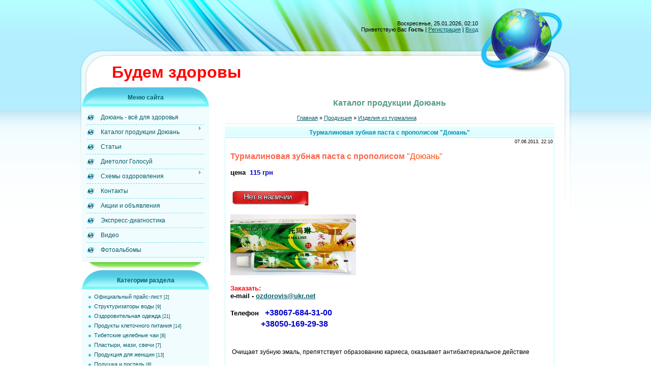

--- FILE ---
content_type: text/html; charset=UTF-8
request_url: https://ozdorovis.com/load/izdelija_iz_turmalina/zubnaja_pasta_s_propolisom_douan/11-1-0-62
body_size: 10092
content:
<!DOCTYPE html>
<html><head>

<meta http-equiv="content-type" content="text/html; charset=UTF-8">
<title>Турмалиновая зубная паста с прополисом Доюань - Изделия из турмалина - Каталог продукции Доюань - Будем здоровы</title>
<meta name="viewport" content="width=device-width, initial-scale=1.0">
<meta name="description" content="Зубная паста Доюань на основе жидкого турмалина и прополиса. Отлично чистит зубы. Предохраняет от кариеса, стоматита, зубного камня. Устраняет неприятный запах">

<link type="text/css" rel="StyleSheet" href="/.s/src/css/839.css">
 <script>
 (function(i,s,o,g,r,a,m){i['GoogleAnalyticsObject']=r;i[r]=i[r]||function(){
 (i[r].q=i[r].q||[]).push(arguments)},i[r].l=1*new Date();a=s.createElement(o),
 m=s.getElementsByTagName(o)[0];a.async=1;a.src=g;m.parentNode.insertBefore(a,m)
 })(window,document,'script','https://www.google-analytics.com/analytics.js','ga');

 ga('create', 'UA-106156469-1', 'auto');
 ga('send', 'pageview');

</script>
 


	<link rel="stylesheet" href="/.s/src/base.min.css?v=221108" />
	<link rel="stylesheet" href="/.s/src/layer2.min.css?v=221108" />

	<script src="/.s/src/jquery-1.12.4.min.js"></script>
	
	<script src="/.s/src/uwnd.min.js?v=221108"></script>
	<link rel="stylesheet" href="/.s/src/ulightbox/ulightbox.min.css" />
	<link rel="stylesheet" href="/.s/src/social.css" />
	<script src="/.s/src/ulightbox/ulightbox.min.js"></script>
	<script>
/* --- UCOZ-JS-DATA --- */
window.uCoz = {"site":{"host":"ozdorovis.at.ua","id":"2ozdorovis","domain":"ozdorovis.com"},"country":"US","sign":{"3125":"Закрыть","7287":"Перейти на страницу с фотографией.","7252":"Предыдущий","7253":"Начать слайд-шоу","7254":"Изменить размер","5458":"Следующий","5255":"Помощник","7251":"Запрошенный контент не может быть загружен. Пожалуйста, попробуйте позже."},"uLightboxType":1,"language":"ru","layerType":2,"ssid":"402112446072425707536","module":"load"};
/* --- UCOZ-JS-CODE --- */

		function eRateEntry(select, id, a = 65, mod = 'load', mark = +select.value, path = '', ajax, soc) {
			if (mod == 'shop') { path = `/${ id }/edit`; ajax = 2; }
			( !!select ? confirm(select.selectedOptions[0].textContent.trim() + '?') : true )
			&& _uPostForm('', { type:'POST', url:'/' + mod + path, data:{ a, id, mark, mod, ajax, ...soc } });
		}
 function uSocialLogin(t) {
			var params = {"yandex":{"height":515,"width":870},"ok":{"height":390,"width":710},"vkontakte":{"width":790,"height":400},"google":{"width":700,"height":600},"facebook":{"width":950,"height":520}};
			var ref = escape(location.protocol + '//' + ('ozdorovis.com' || location.hostname) + location.pathname + ((location.hash ? ( location.search ? location.search + '&' : '?' ) + 'rnd=' + Date.now() + location.hash : ( location.search || '' ))));
			window.open('/'+t+'?ref='+ref,'conwin','width='+params[t].width+',height='+params[t].height+',status=1,resizable=1,left='+parseInt((screen.availWidth/2)-(params[t].width/2))+',top='+parseInt((screen.availHeight/2)-(params[t].height/2)-20)+'screenX='+parseInt((screen.availWidth/2)-(params[t].width/2))+',screenY='+parseInt((screen.availHeight/2)-(params[t].height/2)-20));
			return false;
		}
		function TelegramAuth(user){
			user['a'] = 9; user['m'] = 'telegram';
			_uPostForm('', {type: 'POST', url: '/index/sub', data: user});
		}
function loginPopupForm(params = {}) { new _uWnd('LF', ' ', -250, -100, { closeonesc:1, resize:1 }, { url:'/index/40' + (params.urlParams ? '?'+params.urlParams : '') }) }
/* --- UCOZ-JS-END --- */
</script>

	<style>.UhideBlock{display:none; }</style>
	<script type="text/javascript">new Image().src = "//counter.yadro.ru/hit;noadsru?r"+escape(document.referrer)+(screen&&";s"+screen.width+"*"+screen.height+"*"+(screen.colorDepth||screen.pixelDepth))+";u"+escape(document.URL)+";"+Date.now();</script>
</head>

<body>
<div id="utbr8214" rel="s757"></div>
<div id="wrap">
 <div id="wrap-bottom">
 <div id="center-block">
 <table class="main-table">
 <tbody><tr>
 <td colspan="2" class="data-block">
 Воскресенье, 25.01.2026, 02:10<br>
 <!--<s5212>-->Приветствую Вас<!--</s>--> <b>Гость</b> | <a href="/register"><!--<s3089>-->Регистрация<!--</s>--></a> | <a href="javascript:;" rel="nofollow" onclick="loginPopupForm(); return false;"><!--<s3087>-->Вход<!--</s>--></a>
 </td>
 </tr>
 <tr><td colspan="2" class="logo-block"><h1><!-- <logo> --><span style="font-size: 24pt; font-weight: bold; color: rgb(255, 0, 0);">Будем здоровы</span><!-- </logo> --></h1></td></tr>
 <tr>
 <td class="side-block">
<!--U1CLEFTER1Z--><!-- <block4> -->

<table class="boxTable"><tbody><tr><th><!-- <bt> --><!--<s5184>-->Меню сайта<!--</s>--><!-- </bt> --></th></tr><tr><td class="boxContent"><!-- <bc> --><div id="uMenuDiv1" class="uMenuV" style="position:relative;"><ul class="uMenuRoot">
<li><div class="umn-tl"><div class="umn-tr"><div class="umn-tc"></div></div></div><div class="umn-ml"><div class="umn-mr"><div class="umn-mc"><div class="uMenuItem"><a href="/"><span>Доюань - всё для здоровья</span></a></div></div></div></div><div class="umn-bl"><div class="umn-br"><div class="umn-bc"><div class="umn-footer"></div></div></div></div></li>
<li style="position:relative;"><div class="umn-tl"><div class="umn-tr"><div class="umn-tc"></div></div></div><div class="umn-ml"><div class="umn-mr"><div class="umn-mc"><div class="uMenuItem"><div class="uMenuArrow"></div><a href="/load/" target="_blank"><span>Каталог продукции Доюань</span></a></div></div></div></div><div class="umn-bl"><div class="umn-br"><div class="umn-bc"><div class="umn-footer"></div></div></div></div><ul style="display:none;">
<li><div class="uMenuItem"><a href="/load/oficial_price_list_douan/14" target="_blank"><span>Официальный прайс-лист</span></a></div></li>
<li><div class="uMenuItem"><a href="/load/voda/2" target="_blank"><span>Структуризаторы воды</span></a></div></li>
<li><div class="uMenuItem"><a href="/load/ozdorovitelnaja_odezhda/3" target="_blank"><span>Оздоровительная одежда</span></a></div></li>
<li><div class="uMenuItem"><a href="/load/produkty_kletochnogo_pitanija/4" target="_blank"><span>Продукты клеточного питания</span></a></div></li>
<li><div class="uMenuItem"><a href="/load/tibetskie_celebnye_chai/5" target="_blank"><span>Тибетские целебные чаи</span></a></div></li>
<li><div class="uMenuItem"><a href="/load/plastyri/6" target="_blank"><span>Пластыри, мази, свечи</span></a></div></li>
<li><div class="uMenuItem"><a href="/load/produkcija_dlja_zhenshhin/7" target="_blank"><span>Продукция для женщин</span></a></div></li>
<li><div class="uMenuItem"><a href="/load/podushka_i_postel/8" target="_blank"><span>Подушка и постель</span></a></div></li>
<li><div class="uMenuItem"><a href="/load/pribory_i_kartochki/9" target="_blank"><span>Приборы и карточки</span></a></div></li>
<li><div class="uMenuItem"><a href="/load/aksessuary/10" target="_blank"><span>Аксессуары</span></a></div></li>
<li><div class="uMenuItem"><a href="/load/izdelija_iz_turmalina/11" target="_blank"><span>Изделия из турмалина</span></a></div></li>
<li><div class="uMenuItem"><a href="/load/ukhod_za_volosami/13" target="_blank"><span>Уход за волосами</span></a></div></li>
<li><div class="uMenuItem"><a href="/load/gigiena/16" target="_blank"><span>Средства гигиены</span></a></div></li></ul></li>
<li><div class="umn-tl"><div class="umn-tr"><div class="umn-tc"></div></div></div><div class="umn-ml"><div class="umn-mr"><div class="umn-mc"><div class="uMenuItem"><a href="/publ/" target="_blank"><span>Статьи</span></a></div></div></div></div><div class="umn-bl"><div class="umn-br"><div class="umn-bc"><div class="umn-footer"></div></div></div></div></li>
<li><div class="umn-tl"><div class="umn-tr"><div class="umn-tc"></div></div></div><div class="umn-ml"><div class="umn-mr"><div class="umn-mc"><div class="uMenuItem"><a href="/publ/dietolog_golosuj/2" target="_blank"><span>Диетолог Голосуй</span></a></div></div></div></div><div class="umn-bl"><div class="umn-br"><div class="umn-bc"><div class="umn-footer"></div></div></div></div></li>
<li style="position:relative;"><div class="umn-tl"><div class="umn-tr"><div class="umn-tc"></div></div></div><div class="umn-ml"><div class="umn-mr"><div class="umn-mc"><div class="uMenuItem"><div class="uMenuArrow"></div><a href="/blog/" target="_blank"><span>Схемы оздоровления</span></a></div></div></div></div><div class="umn-bl"><div class="umn-br"><div class="umn-bc"><div class="umn-footer"></div></div></div></div><ul style="display:none;">
<li><div class="uMenuItem"><a href="/blog/serdechno_sosudistye/1-0-1" target="_blank"><span>Сердечно-сосудистые</span></a></div></li>
<li><div class="uMenuItem"><a href="/blog/zheludochno_kishechnye/1-0-2" target="_blank"><span>Желудочно-кишечные</span></a></div></li>
<li><div class="uMenuItem"><a href="/blog/ehndokrinnye/1-0-3" target="_blank"><span>Эндокринные </span></a></div></li>
<li><div class="uMenuItem"><a href="/blog/mochepolovye/1-0-4" target="_blank"><span>Мочеполовые</span></a></div></li>
<li><div class="uMenuItem"><a href="/blog/nervnoj_sistemy/1-0-5" target="_blank"><span>Нервной системы</span></a></div></li>
<li><div class="uMenuItem"><a href="/blog/organov_dykhanija/1-0-6" target="_blank"><span>Органов дыхания</span></a></div></li>
<li><div class="uMenuItem"><a href="/blog/kostno_myshechnye/1-0-7" target="_blank"><span>Костно-мышечные</span></a></div></li>
<li><div class="uMenuItem"><a href="/blog/glaznye/1-0-8" target="_blank"><span>Глазные</span></a></div></li>
<li><div class="uMenuItem"><a href="/blog/immunnye/1-0-9" target="_blank"><span>Иммунные</span></a></div></li>
<li><div class="uMenuItem"><a href="/blog/drugie/1-0-10" target="_blank"><span>Другие</span></a></div></li>
<li><div class="uMenuItem"><a href="/blog/ozdorovlenie_po_krugu_u_sin/1-0-11" target="_blank"><span>Оздоровление по кругу У-СИН</span></a></div></li></ul></li>
<li><div class="umn-tl"><div class="umn-tr"><div class="umn-tc"></div></div></div><div class="umn-ml"><div class="umn-mr"><div class="umn-mc"><div class="uMenuItem"><a href="/index/kontakty/0-31" target="_blank"><span>Контакты</span></a></div></div></div></div><div class="umn-bl"><div class="umn-br"><div class="umn-bc"><div class="umn-footer"></div></div></div></div></li>
<li><div class="umn-tl"><div class="umn-tr"><div class="umn-tc"></div></div></div><div class="umn-ml"><div class="umn-mr"><div class="umn-mc"><div class="uMenuItem"><a href="/news/" target="_blank"><span>Акции и объявления</span></a></div></div></div></div><div class="umn-bl"><div class="umn-br"><div class="umn-bc"><div class="umn-footer"></div></div></div></div></li>
<li><div class="umn-tl"><div class="umn-tr"><div class="umn-tc"></div></div></div><div class="umn-ml"><div class="umn-mr"><div class="umn-mc"><div class="uMenuItem"><a href="/index/ekspress_diagnostika/0-25" target="_blank"><span>Экспресс-диагностика</span></a></div></div></div></div><div class="umn-bl"><div class="umn-br"><div class="umn-bc"><div class="umn-footer"></div></div></div></div></li>
<li><div class="umn-tl"><div class="umn-tr"><div class="umn-tc"></div></div></div><div class="umn-ml"><div class="umn-mr"><div class="umn-mc"><div class="uMenuItem"><a href="/video/" target="_blank"><span>Видео</span></a></div></div></div></div><div class="umn-bl"><div class="umn-br"><div class="umn-bc"><div class="umn-footer"></div></div></div></div></li>
<li><div class="umn-tl"><div class="umn-tr"><div class="umn-tc"></div></div></div><div class="umn-ml"><div class="umn-mr"><div class="umn-mc"><div class="uMenuItem"><a href="/photo/" target="_blank"><span>Фотоальбомы</span></a></div></div></div></div><div class="umn-bl"><div class="umn-br"><div class="umn-bc"><div class="umn-footer"></div></div></div></div></li></ul></div><script>$(function(){_uBuildMenu('#uMenuDiv1',0,document.location.href+'/','uMenuItemA','uMenuArrow',2500);})</script><!-- </bc> --></td></tr></tbody></table>

<!-- </block4> -->

<!-- <block5> -->

<table class="boxTable"><tbody><tr><th><!-- <bt> --><!--<s5351>-->Категории раздела<!--</s>--><!-- </bt> --></th></tr><tr><td class="boxContent"><!-- <bc> --><table border="0" cellspacing="1" cellpadding="0" width="100%" class="catsTable"><tr>
					<td style="width:100%" class="catsTd" valign="top" id="cid14">
						<a href="/load/oficial_price_list_douan/14" class="catName">Официальный прайс-лист</a>  <span class="catNumData" style="unicode-bidi:embed;">[2]</span> 
					</td></tr><tr>
					<td style="width:100%" class="catsTd" valign="top" id="cid2">
						<a href="/load/voda/2" class="catName">Структуризаторы воды</a>  <span class="catNumData" style="unicode-bidi:embed;">[9]</span> 
					</td></tr><tr>
					<td style="width:100%" class="catsTd" valign="top" id="cid3">
						<a href="/load/ozdorovitelnaja_odezhda/3" class="catName">Оздоровительная одежда</a>  <span class="catNumData" style="unicode-bidi:embed;">[21]</span> 
					</td></tr><tr>
					<td style="width:100%" class="catsTd" valign="top" id="cid4">
						<a href="/load/kletochnoe_pitanie/4" class="catName">Продукты клеточного питания</a>  <span class="catNumData" style="unicode-bidi:embed;">[14]</span> 
					</td></tr><tr>
					<td style="width:100%" class="catsTd" valign="top" id="cid5">
						<a href="/load/tibetskie_celebnye_chai/5" class="catName">Тибетские целебные чаи</a>  <span class="catNumData" style="unicode-bidi:embed;">[8]</span> 
					</td></tr><tr>
					<td style="width:100%" class="catsTd" valign="top" id="cid6">
						<a href="/load/plastyri/6" class="catName">Пластыри, мази, свечи</a>  <span class="catNumData" style="unicode-bidi:embed;">[7]</span> 
					</td></tr><tr>
					<td style="width:100%" class="catsTd" valign="top" id="cid7">
						<a href="/load/produkcija_dlja_zhenshhin/7" class="catName">Продукция для женщин</a>  <span class="catNumData" style="unicode-bidi:embed;">[13]</span> 
					</td></tr><tr>
					<td style="width:100%" class="catsTd" valign="top" id="cid8">
						<a href="/load/podushka_i_postel/8" class="catName">Подушка и постель</a>  <span class="catNumData" style="unicode-bidi:embed;">[8]</span> 
					</td></tr><tr>
					<td style="width:100%" class="catsTd" valign="top" id="cid9">
						<a href="/load/pribory_i_kartochki/9" class="catName">Приборы и карточки</a>  <span class="catNumData" style="unicode-bidi:embed;">[4]</span> 
					</td></tr><tr>
					<td style="width:100%" class="catsTd" valign="top" id="cid10">
						<a href="/load/aksessuary/10" class="catName">Аксессуары</a>  <span class="catNumData" style="unicode-bidi:embed;">[4]</span> 
					</td></tr><tr>
					<td style="width:100%" class="catsTd" valign="top" id="cid11">
						<a href="/load/izdelija_iz_turmalina/11" class="catNameActive">Изделия из турмалина</a>  <span class="catNumData" style="unicode-bidi:embed;">[9]</span> 
					</td></tr><tr>
					<td style="width:100%" class="catsTd" valign="top" id="cid13">
						<a href="/load/ukhod_za_volosami/13" class="catName">Уход за волосами</a>  <span class="catNumData" style="unicode-bidi:embed;">[2]</span> 
					</td></tr><tr>
					<td style="width:100%" class="catsTd" valign="top" id="cid15">
						<a href="/load/produkcija_tian_wu/15" class="catName">Продукция Тянь Ву</a>  <span class="catNumData" style="unicode-bidi:embed;">[4]</span> 
					</td></tr><tr>
					<td style="width:100%" class="catsTd" valign="top" id="cid16">
						<a href="/load/gigiena/16" class="catName">Средства гигиены</a>  <span class="catNumData" style="unicode-bidi:embed;">[9]</span> 
					</td></tr><tr>
					<td style="width:100%" class="catsTd" valign="top" id="cid17">
						<a href="/load/ubezpechennja/17" class="catName">Убезпечення життя</a>  <span class="catNumData" style="unicode-bidi:embed;">[7]</span> 
					</td></tr></table><!-- </bc> --></td></tr></tbody></table>

<!-- </block5> -->

<!-- <block6> -->

<table class="boxTable"><tbody><tr><th><!-- <bt> --><!--<s3163>-->Поиск<!--</s>--><!-- </bt> --></th></tr><tr><td class="boxContent"><div align="center"><!-- <bc> -->
		<div class="searchForm">
			<form onsubmit="this.sfSbm.disabled=true" method="get" style="margin:0" action="/search/">
				<div align="center" class="schQuery">
					<input type="text" name="q" maxlength="30" size="20" class="queryField" />
				</div>
				<div align="center" class="schBtn">
					<input type="submit" class="searchSbmFl" name="sfSbm" value="Найти" />
				</div>
				<input type="hidden" name="t" value="0">
			</form>
		</div><!-- </bc> --></div></td></tr></tbody></table>

<!-- </block6> -->

<!-- <block7> -->

<!-- <gr7> --><!-- </gr> -->
<!-- <md7> --><!-- </mde> -->
<!-- <gre> --><!-- </gre> -->

<!-- </block7> -->

<!-- <block9> -->

<!-- <gr9> --><!-- </gr> -->
<table class="boxTable"><tbody><tr><th><!-- <bt> --><!--<s6439>--><span style="font-size: 12pt; color: rgb(255, 0, 0);">Заказ товара</span><!--</s>--><!-- </bt> --></th></tr><tr><td class="boxContent"><!-- <bc> -->
				<script>
					function _uploadCheck() {
						var w=_uWnd.all[this.upload_wnd];
						if (!w || w.state.destroyed) return;
						w._myuploadTimer=setTimeout("_uploadProgress('"+this.upload_id+"',"+this.upload_wnd+")",3000);
					}
					function _uploadProgress(upId,widx) {
						if (_uWnd.all[widx]) _uWnd.all[widx]._myuploadTimer=null;
						var o={upload_wnd:widx,upload_id:upId,dataType:'json',type:'GET',timeout:5000,cache:1,success:_uploadTick,error: function(a, b, c) { console.log('Test!', a, '-', b, '-', c); }};
						try {
							_uAjaxRequest("/.uploadstatus?upsession="+upId,o);
						} catch(e) {
							_uploadCheck.call(o,null,'error');
						}
					}
					function _uploadTick(data,st) {
						var w=_uWnd.all[this.upload_wnd];
						if (!w || w.state.destroyed) return;
						if (data.state=='error') {
							if (data.status==413) _uWnd.alert('Суммарный размер файлов превышает допустимое значение 15 МБ','',{w:230,h:80,tm:3000});
							else _uWnd.alert('Ошибка соединения, попробуйте позже ('+data.status+')','',{w:230,h:80,tm:3000});
							w.close();
							sblmb3=0;
							return;
						} else if (data.state=='starting' && w._myuploadStarted) {
							_uWnd.alert('Ошибка соединения, попробуйте позже','',{w:230,h:80,tm:3000});
							w.close();
							return;
						} else if (data.state=='uploading' || data.state=='done') {
							var cents;
							if (data.state=='done' || data.size==0) {
								w.footer('');
							} else {
								cents=Math.floor(data.received/data.size*1000)/10;
								w.footer('<div style="border:1px solid;position:relative"><div class="myWinTD2" style="width:'+Math.floor(cents)+'%;height:20px"></div><div style="text-align:center;position:absolute;left:0;top:0;width:100%;height:20px;font-size:14px">'+cents+'% ('+Math.floor(data.received/1024)+' Kb)</div></div>');
							}
							w._myuploadStarted=1;
							if (data.state=='done') {
								sblmb3=0;
								return;
							}
						}
						_uploadCheck.call(this);
					}
					var sblmb3=0;

					function funsnJEA( form, token = {} ) {
						var act='/mail/', upref='58eJ1VJMu5', uploadId, wnd;
						try { var tr=checksubmit(); if (!tr){return false;} } catch(e) {}
						if (sblmb3==1) { return false; }
						sblmb3=1;
						window._uploadIdx = window._uploadIdx ? window._uploadIdx+1 : 1;
						uploadId = 'up' + window._uploadIdx + '_' + upref;

						form.action=act+'?upsession='+uploadId;

						wnd = new _uWnd(
							'sendMFe3',
							'Отправка сообщения',
							-350,
							-100,
							{
								footerh:25,
								footerc:' ',
								modal:1,
								closeonesc:1,
								resize:0,
								hidefooter:0,
								contentsizeprio:0,
								onbeforeclose:function(){},
								onclose:function(wnd) {
									if (wnd._myuploadTimer) clearTimeout(wnd._myuploadTimer);
									wnd._myuploadTimer=null;
								}
							},
							{ form, data:token }
						);

						wnd._myuploadStarted=0;
						_uploadCheck.call({upload_wnd:wnd.idx,upload_id:uploadId});

						return false
					}

					jQuery(function($) {
						if ($("input[id=policy]").length) {
							$('body').on("submit","form[name=mform]", function() {
								if (!$('input[id=policy]:checked').length) {
									$("input[id=policy]").next().css({"cssText":"color: red !important","text-decoration":"underline"});
									return false;
								} else {
									$("input[id=policy]").next().removeAttr('style');
								}
							});

							$('body').on("change","#policy", function() {
								$("input[id=policy]").next().removeAttr('style');
							});
						}
					});
				</script>
			<form method="post" name="mform" id="mffsnJEA" class="mform-3" enctype="multipart/form-data" onsubmit="return funsnJEA(this)" data-submitter="funsnJEA">
				<input type="hidden" name="jkd498" value="1">
				<input type="hidden" name="jkd428" value="1">
				<table border="0" width="100%" id="table1" cellspacing="1" cellpadding="2">
<tr><td width="35%">Ваш E-mail <font color="red">*</font>:</td><td><input type="text" name="f1" size="30" style="width:95%;" maxlength="70"> </td></tr>
<tr><td>Ваш телефон <font color="red">*</font>:</td><td><input type="text" name="f2" size="30" style="width:95%;" maxlength="70"> </td></tr>
<tr><td>Ваш заказ <font color="red">*</font>:</td><td><textarea rows="7" name="f3" cols="30" style="width:95%;"></textarea> </td></tr>
<tr><td colspan="2" align="center"><br /><input type="submit" value="Заказать"></td></tr>
</table>
				<input type="hidden" name="id" value="3" />
				<input type="hidden" name="a" value="1" />
				<input type="hidden" name="o" value="1" />
			</form><!-- </bc> --></td></tr></tbody></table>
<!-- <gre> --><!-- </gre> -->

<!-- </block9> -->

<!-- <block8> -->

<!-- <md8> --><!-- </mde> -->

<!-- </block8> --><!--/U1CLEFTER1Z-->
 </td>
 <td class="content-block">
 <h2><span style="color: rgb(87, 153, 138);">Каталог продукции Доюань</span></h2>
 <!-- <middle> --><!-- <body> --><table width="100%" cellspacing="0" cellpadding="0" border="0">
<tbody><tr>
<td width="80%"><a href="https://ozdorovis.com/"><!--<s5176>-->Главная<!--</s>--></a> » <a href="/load/"><!--<s5182>-->Продукция</a>  » <a href="/load/izdelija_iz_turmalina/11">Изделия из турмалина</a></td>
<td style="white-space: nowrap;" align="right"></td>
</tr>
</tbody></table>
<hr>
<div class="eTitle" style="padding-bottom:3px;">Турмалиновая зубная паста с прополисом &quot;Доюань&quot; </div>
<table class="eBlock" width="100%" cellspacing="0" cellpadding="2" border="0">
<tbody><tr><td width="85%">

</td><td style="font-size:7pt;white-space: nowrap;" align="right">07.06.2013, 22:10</td></tr>
<tr><td class="eText" colspan="2"><div><span style="color: rgb(255, 99, 71);"><b><span style="font-size: 12pt;">Турмалиновая зубная паста с прополисом</span></b></span><span style="font-size: 10pt;"><b> </b></span><span style="font-size: 10pt;"><span style="font-size: 14pt;"><span style="color: rgb(255, 69, 0);"><span style="font-size: 10pt;"><span style="font-size: 10pt;"><span style="font-size: 12pt;">&quot;Доюань&quot;</span></span></span></span></span></span></div>

<div>&nbsp;</div>

<div><span style="font-size: 10pt;"><b>цена&nbsp; <font color="#0000cd">115&nbsp;грн</font></b></span></div>

<div><b>&nbsp;&nbsp;&nbsp;&nbsp;&nbsp;&nbsp;&nbsp;&nbsp;&nbsp;&nbsp;&nbsp;&nbsp;&nbsp;&nbsp;&nbsp;&nbsp;&nbsp;&nbsp;&nbsp;&nbsp;&nbsp;&nbsp;&nbsp;&nbsp;&nbsp;&nbsp;&nbsp;&nbsp;&nbsp;&nbsp;&nbsp;&nbsp;&nbsp;&nbsp;&nbsp; </b></div>

<div>&nbsp;</div>
<span style="font-size: 10pt;"><b>&nbsp;<img alt="" height="30" src="/_tbkp/net_v_nalichii.png" width="150" /></b></span>

<div>
<div>
<div>
<div>&nbsp;</div>

<div><span style="font-size: 10pt;"><b><img alt="" src="/77_item_pict_big_turmalinpastaspropolis2.jpg" />&nbsp;&nbsp;&nbsp;&nbsp;&nbsp;&nbsp;&nbsp;&nbsp;&nbsp;&nbsp;&nbsp;&nbsp;&nbsp;&nbsp;&nbsp;&nbsp;&nbsp;&nbsp;&nbsp;&nbsp;&nbsp;&nbsp;&nbsp;&nbsp;&nbsp;&nbsp;&nbsp;&nbsp;&nbsp;&nbsp;&nbsp;&nbsp;&nbsp;&nbsp;&nbsp;&nbsp;&nbsp;&nbsp;&nbsp;&nbsp;&nbsp;&nbsp;&nbsp;&nbsp;&nbsp;&nbsp;&nbsp;&nbsp;&nbsp;&nbsp;&nbsp;&nbsp;&nbsp;&nbsp;&nbsp;&nbsp;&nbsp;&nbsp;&nbsp;&nbsp;&nbsp;&nbsp;&nbsp; &nbsp; &nbsp; &nbsp; &nbsp; &nbsp; &nbsp; &nbsp; &nbsp; &nbsp; &nbsp; &nbsp; &nbsp; &nbsp; &nbsp; &nbsp; &nbsp; &nbsp; &nbsp; &nbsp; &nbsp;&nbsp; &nbsp; </b></span></div>

<div><span style="font-size: 10pt;"><b><font color="#ff0000">Заказать<span lang="EN-GB" style="font-size: 10pt;">:</span></font><span lang="EN-US" style="font-size: 10pt;">&nbsp; </span></b></span></div>

<div><span style="font-size: 10pt;"><b><span lang="EN-US" style="font-size: 10pt;">e-mail - <a href="mailto:ozdorovis@ukr.net" target="_blank" title="douan">ozdorovis@ukr.net</a></span></b></span></div>

<div>&nbsp;</div>
<span style="font-size: 14pt;"><span style="font-size: 12pt;"><b><span style="font-size: 10pt;">Телефон</span>&nbsp;&nbsp; <span style="color: rgb(0, 0, 205);">+38067-684-31-00<br />
&nbsp; &nbsp; &nbsp; &nbsp; &nbsp; &nbsp; &nbsp;&nbsp; +38050-169-29-38</span></b></span></span>

<p>&nbsp;</p>

<p>&nbsp;Очищает зубную эмаль, препятствует образованию кариеса, оказывает антибактериальное действие</p>
&nbsp;<br />
&nbsp;Зубная паста &quot;Доюань&quot; создана на основе жидкого турмалина и прополиса, обладает всеми эффектами минерала: инфракрасное излучение и биоток, воздействующие за счёт образования высокоактивного кислорода.&nbsp;<br />
&nbsp;Препятствует образованию кариеса, стоматита, камней.<br />
&nbsp;<br />
&nbsp;В данную зубную пасту, используя нанотехнологии, были добавлены мельчайшие<br />
частицы турмалина. Этот камень, удивительным образом влияющий на живые существа,<br />
испускает природные анионы и может останавливать кровь, сдерживать образование<br />
бактерий в ротовой полости и устранять неприятный запах, снабжает<br />
микроэлементами, эффективно проникает в корень зуба.<br />
<br />
<br />
<span style="color: rgb(0, 100, 0);"><b>Основные функции:</b></span><br />
&nbsp;<br />
&nbsp;Зубная паста с турмалином и прополисом &quot;Доюань&quot; борется с бактериями и устраняет&nbsp;<br />
неприятный запах, отлично сдерживая новообразование бактерий в ротовой полости,<br />
разлагая аммиак, сероводород и другие вредоносные соединения, и, таким образом,<br />
качественно избавляет от неприятного запаха изо рта.<br />
&nbsp;<br />
&nbsp;Зубная паста с турмалином и прополисом вырабатывает отрицательно заряженные<br />
анионы, которые дают эффект пленки, предупреждая кровотечение десен.<br />
<b>&nbsp;<br />
<span style="color: rgb(0, 100, 0);">Особые свойства:</span></b><br />
&nbsp;<br />
&nbsp;Абсорбция: эффективно абсорбируя и убивая бактерии, избавляет от неприятного<br />
запаха. Быстро и эффективно борется с вредоносными микробактериями, с запахом<br />
чеснока, табака и другими.<br />
&nbsp;&laquo;Эффект&raquo; плёнки: непрерывно испускает полезные для полости рта анионы, формируя<br />
кислородную плёнку, эффективно останавливая кровотечения.<br />
&nbsp;Проникаемость: создаёт условия для повышения активности молекул, чтобы<br />
компоненты зубной пасты ещё сильнее проникали в десну, достигая результата ещё<br />
более чистых зубов.<br />
&nbsp;<br />
<span style="color: rgb(0, 100, 0);"><b>Способ применения:</b></span>&nbsp;&nbsp; Зубная паста &quot;Доюань&quot; предназначена для ежедневного использования.<br />
Рекомендуется чистить зубы минимум 2 раза в день утром и вечером и желательно<br />
после каждого приема пищи. Выдавить на зубную щетку количество пасты, не<br />
превышающее по размеру горошину.<br />
Наибольший эффект достигается при чистке зубной пастой в течение 2-3-х минут.<br />
Применение детьми только под присмотром взрослых, для предотвращения &nbsp;проглатывания.<br />
&nbsp;<br />
<b>Состав</b>: прополис, жидкий турмалин.<br />
Срок годности: 3 года.<br />
Форма выпуска: тюбик 120 грамм.<br />
&nbsp;<br />
Очищает зубную эмаль, препятствует образованию кариеса, оказывает&nbsp;<br />
антибактериальное действие.<br />
&nbsp;
<div>&nbsp; &nbsp; &nbsp; &nbsp; &nbsp; &nbsp; &nbsp; &nbsp; &nbsp; &nbsp; &nbsp; &nbsp; &nbsp; &nbsp; &nbsp; &nbsp; &nbsp; &nbsp; &nbsp; &nbsp; &nbsp; &nbsp; &nbsp; &nbsp; &nbsp; &nbsp; &nbsp; &nbsp; &nbsp; &nbsp; &nbsp; &nbsp;</div>

<div><span style="font-size: 10pt;"><b><font color="#ff4500">Заказать<span lang="EN-GB" style="font-size: 10pt;">:</span></font><span lang="EN-US" style="font-size: 10pt;"> </span></b></span></div>

<div><span style="font-size: 10pt;"><b><span lang="EN-US" style="font-size: 10pt;">e-mail - <a href="mailto:ozdorovis@ukr.net" target="_blank" title="douan">ozdorovis@ukr.net</a></span></b></span></div>

<div>&nbsp;</div>
<span style="font-size: 14pt;"><span style="font-size: 12pt;"><b><span style="font-size: 10pt;">Телефон</span> <span style="color: rgb(0, 0, 205);">+38067-684-31-00<br />
&nbsp; &nbsp; &nbsp; &nbsp; &nbsp; &nbsp;&nbsp; +38050-169-29-38</span></b></span></span><br />
<br />
<br />
&nbsp;</div>
</div>
</div><br></td></tr>
<tr><td class="eDetails1" colspan="2"><div style="float:right">
		<style type="text/css">
			.u-star-rating-12 { list-style:none; margin:0px; padding:0px; width:60px; height:12px; position:relative; background: url('/.s/img/stars/3/12.png') top left repeat-x }
			.u-star-rating-12 li{ padding:0px; margin:0px; float:left }
			.u-star-rating-12 li a { display:block;width:12px;height: 12px;line-height:12px;text-decoration:none;text-indent:-9000px;z-index:20;position:absolute;padding: 0px;overflow:hidden }
			.u-star-rating-12 li a:hover { background: url('/.s/img/stars/3/12.png') left center;z-index:2;left:0px;border:none }
			.u-star-rating-12 a.u-one-star { left:0px }
			.u-star-rating-12 a.u-one-star:hover { width:12px }
			.u-star-rating-12 a.u-two-stars { left:12px }
			.u-star-rating-12 a.u-two-stars:hover { width:24px }
			.u-star-rating-12 a.u-three-stars { left:24px }
			.u-star-rating-12 a.u-three-stars:hover { width:36px }
			.u-star-rating-12 a.u-four-stars { left:36px }
			.u-star-rating-12 a.u-four-stars:hover { width:48px }
			.u-star-rating-12 a.u-five-stars { left:48px }
			.u-star-rating-12 a.u-five-stars:hover { width:60px }
			.u-star-rating-12 li.u-current-rating { top:0 !important; left:0 !important;margin:0 !important;padding:0 !important;outline:none;background: url('/.s/img/stars/3/12.png') left bottom;position: absolute;height:12px !important;line-height:12px !important;display:block;text-indent:-9000px;z-index:1 }
		</style><script>
			var usrarids = {};
			function ustarrating(id, mark) {
				if (!usrarids[id]) {
					usrarids[id] = 1;
					$(".u-star-li-"+id).hide();
					_uPostForm('', { type:'POST', url:`/load`, data:{ a:65, id, mark, mod:'load', ajax:'2' } })
				}
			}
		</script><ul id="uStarRating62" class="uStarRating62 u-star-rating-12" title="Рейтинг: 0.0/0">
			<li id="uCurStarRating62" class="u-current-rating uCurStarRating62" style="width:0%;"></li><li class="u-star-li-62"><a href="javascript:;" onclick="ustarrating('62', 1)" class="u-one-star">1</a></li>
				<li class="u-star-li-62"><a href="javascript:;" onclick="ustarrating('62', 2)" class="u-two-stars">2</a></li>
				<li class="u-star-li-62"><a href="javascript:;" onclick="ustarrating('62', 3)" class="u-three-stars">3</a></li>
				<li class="u-star-li-62"><a href="javascript:;" onclick="ustarrating('62', 4)" class="u-four-stars">4</a></li>
				<li class="u-star-li-62"><a href="javascript:;" onclick="ustarrating('62', 5)" class="u-five-stars">5</a></li></ul></div>
<span class="e-category"><span class="ed-title"><!--<s3179>-->Категория<!--</s>-->:</span> <span class="ed-value"><a href="/load/izdelija_iz_turmalina/11">Изделия из турмалина</a></span></span><span class="ed-sep"> | </span><span class="e-author"><span class="ed-title"><!--<s3178>-->Добавил<!--</s>-->:</span> <span class="ed-value"><a href="javascript:;" rel="nofollow" onclick="window.open('/index/8-1', 'up1', 'scrollbars=1,top=0,left=0,resizable=1,width=700,height=375'); return false;">смит</a></span></span>
<span class="ed-sep"> | </span><span class="e-tags"><span class="ed-title"><!--<s5308>-->Теги<!--</s>-->:</span> <span class="ed-value"><noindex><a href="/search/%D1%82%D1%83%D1%80%D0%BC%D0%B0%D0%BB%D0%B8%D0%BD/" rel="nofollow" class="eTag">турмалин</a>, <a href="/search/%D0%BD%D0%B5%D0%BF%D1%80%D0%B8%D1%8F%D1%82%D0%BD%D1%8B%D0%B9%20%D0%B7%D0%B0%D0%BF%D0%B0%D1%85/" rel="nofollow" class="eTag">неприятный запах</a>, <a href="/search/%D0%B7%D1%83%D0%B1%D1%8B/" rel="nofollow" class="eTag">зубы</a>, <a href="/search/%D0%B1%D0%BE%D0%BB%D1%8C/" rel="nofollow" class="eTag">боль</a>, <a href="/search/%D0%94%D0%9E%D0%AE%D0%90%D0%9D%D0%AC/" rel="nofollow" class="eTag">ДОЮАНЬ</a>, <a href="/search/%D0%B7%D1%83%D0%B1%D0%BD%D0%B0%D1%8F%20%D0%BF%D0%B0%D1%81%D1%82%D0%B0%20%D1%81%20%D1%82%D1%83%D1%80%D0%BC%D0%B0%D0%BB%D0%B8%D0%BD%D0%BE%D0%BC/" rel="nofollow" class="eTag">зубная паста с турмалином</a>, <a href="/search/%D0%BF%D1%80%D0%BE%D1%84%D0%B8%D0%BB%D0%B0%D0%BA%D1%82%D0%B8%D0%BA%D0%B0/" rel="nofollow" class="eTag">профилактика</a></noindex></span></span>
</td></tr>
<tr><td class="eDetails2" colspan="2"><span class="e-reads"><span class="ed-title"><!--<s3177>-->Просмотров<!--</s>-->:</span> <span class="ed-value">1843</span></span><span class="ed-sep"> | </span><span class="e-loads"><span class="ed-title"><!--<s3181>-->Загрузок<!--</s>-->:</span> <span class="ed-value">0</span></span>

<span class="ed-sep"> | </span><span class="e-rating"><span class="ed-title"><!--<s3119>-->Рейтинг<!--</s>-->:</span> <span class="ed-value"><span id="entRating62">0.0</span>/<span id="entRated62">0</span></span></span></td></tr>
</tbody></table>

<!-- </body> --><!-- </middle> -->
 </td>
 </tr>
 <tr><td colspan="2" class="footer"><!-- <copy> -->© ozdorovis, 2026<!-- </copy> --><br></td></tr>
 </tbody></table>
 </div>
 </div>
</div>





</body></html>
<!-- 0.05919 (s757) -->

--- FILE ---
content_type: text/plain
request_url: https://www.google-analytics.com/j/collect?v=1&_v=j102&a=2114331975&t=pageview&_s=1&dl=https%3A%2F%2Fozdorovis.com%2Fload%2Fizdelija_iz_turmalina%2Fzubnaja_pasta_s_propolisom_douan%2F11-1-0-62&ul=en-us%40posix&dt=%D0%A2%D1%83%D1%80%D0%BC%D0%B0%D0%BB%D0%B8%D0%BD%D0%BE%D0%B2%D0%B0%D1%8F%20%D0%B7%D1%83%D0%B1%D0%BD%D0%B0%D1%8F%20%D0%BF%D0%B0%D1%81%D1%82%D0%B0%20%D1%81%20%D0%BF%D1%80%D0%BE%D0%BF%D0%BE%D0%BB%D0%B8%D1%81%D0%BE%D0%BC%20%D0%94%D0%BE%D1%8E%D0%B0%D0%BD%D1%8C%20-%20%D0%98%D0%B7%D0%B4%D0%B5%D0%BB%D0%B8%D1%8F%20%D0%B8%D0%B7%20%D1%82%D1%83%D1%80%D0%BC%D0%B0%D0%BB%D0%B8%D0%BD%D0%B0%20-%20%D0%9A%D0%B0%D1%82%D0%B0%D0%BB%D0%BE%D0%B3%20%D0%BF%D1%80%D0%BE%D0%B4%D1%83%D0%BA%D1%86%D0%B8%D0%B8%20%D0%94%D0%BE%D1%8E%D0%B0%D0%BD%D1%8C%20-%20%D0%91%D1%83%D0%B4%D0%B5%D0%BC%20%D0%B7%D0%B4%D0%BE%D1%80%D0%BE%D0%B2%D1%8B&sr=1280x720&vp=1280x720&_u=IEBAAEABAAAAACAAI~&jid=630637216&gjid=1159810109&cid=1407415403.1769296220&tid=UA-106156469-1&_gid=164923789.1769296220&_r=1&_slc=1&z=701187706
body_size: -450
content:
2,cG-RWNH16KTSD